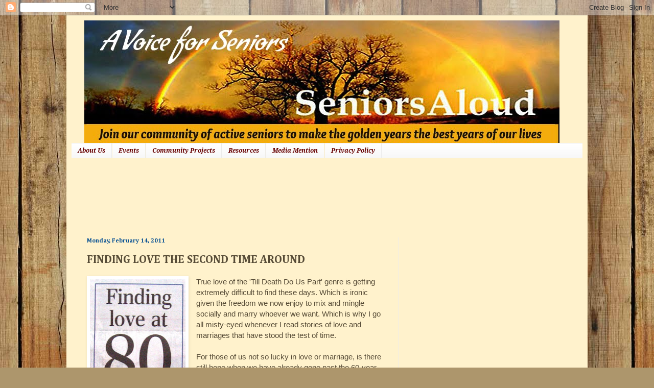

--- FILE ---
content_type: text/html; charset=UTF-8
request_url: https://www.seniorsaloud.com/b/stats?style=BLACK_TRANSPARENT&timeRange=ALL_TIME&token=APq4FmC5VcLLXS7uZRVY5QaOFe1ArRhnc9sJowYpefrAkh8lKZIMCvE2ichlx21J60UmOjERjtcM4svrGS5O7FwGqwO-O14P1g
body_size: 47
content:
{"total":4169769,"sparklineOptions":{"backgroundColor":{"fillOpacity":0.1,"fill":"#000000"},"series":[{"areaOpacity":0.3,"color":"#202020"}]},"sparklineData":[[0,25],[1,24],[2,31],[3,40],[4,50],[5,57],[6,44],[7,78],[8,49],[9,23],[10,75],[11,68],[12,48],[13,37],[14,67],[15,49],[16,32],[17,67],[18,68],[19,71],[20,100],[21,42],[22,76],[23,56],[24,66],[25,79],[26,95],[27,39],[28,69],[29,1]],"nextTickMs":133333}

--- FILE ---
content_type: text/html; charset=utf-8
request_url: https://www.google.com/recaptcha/api2/aframe
body_size: 267
content:
<!DOCTYPE HTML><html><head><meta http-equiv="content-type" content="text/html; charset=UTF-8"></head><body><script nonce="OBaLHJBhRwC3ugi7hbcb9Q">/** Anti-fraud and anti-abuse applications only. See google.com/recaptcha */ try{var clients={'sodar':'https://pagead2.googlesyndication.com/pagead/sodar?'};window.addEventListener("message",function(a){try{if(a.source===window.parent){var b=JSON.parse(a.data);var c=clients[b['id']];if(c){var d=document.createElement('img');d.src=c+b['params']+'&rc='+(localStorage.getItem("rc::a")?sessionStorage.getItem("rc::b"):"");window.document.body.appendChild(d);sessionStorage.setItem("rc::e",parseInt(sessionStorage.getItem("rc::e")||0)+1);localStorage.setItem("rc::h",'1769906544174');}}}catch(b){}});window.parent.postMessage("_grecaptcha_ready", "*");}catch(b){}</script></body></html>